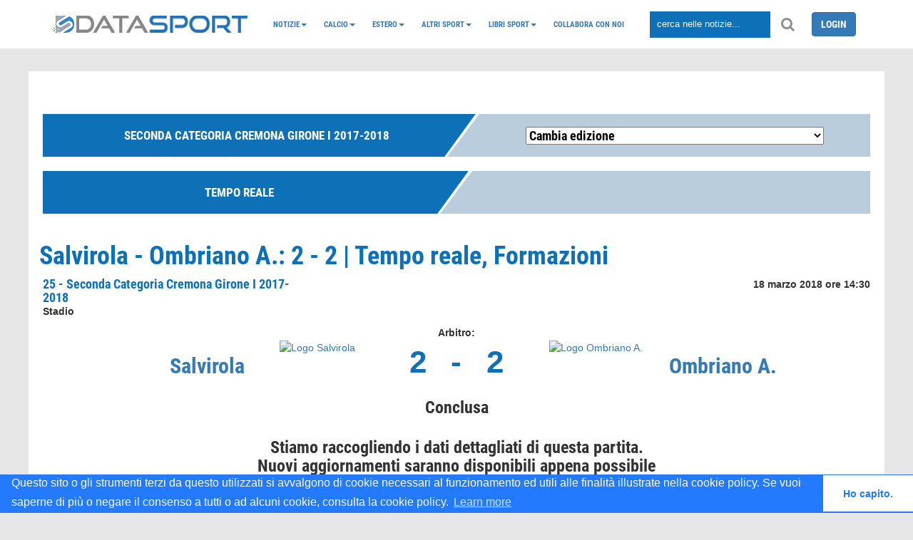

--- FILE ---
content_type: text/html; charset=UTF-8
request_url: https://www.datasport.it/calcio/seconda-categoria-cremona-girone-i2017-2018/partita/25/doverese_ombriano-aurora.html
body_size: 10972
content:
<!DOCTYPE html>
<head>
    <meta http-equiv="refresh" content="300">
            <title>Salvirola - Ombriano A.:  2 - 2 | Tempo reale, Formazioni</title>
        <link href="https://www.datasport.it/theme/admin/images/favicon.ico" rel="shortcut icon">
    <meta name="viewport"
          content="width=device-width, minimal-ui, initial-scale=1.0, maximum-scale=1.0, user-scalable=no"/>
            <meta name="author" content="DataSport team">
            <!--<meta property="og:title" content=""/>-->      
		<meta property="og:title" content="Salvirola - Ombriano A.:  2 - 2 | Tempo reale, Formazioni"/>		
        <meta property="og:type" content="website"/>
        <meta property="og:url" content="https://www.datasport.it/calcio/seconda-categoria-cremona-girone-i2017-2018/partita/25/doverese_ombriano-aurora"/>
        <meta property="og:image" content="https://img.datasport.it/img/logo_datasport.jpeg"/>
        <meta property="og:site_name" content="DataSport"/>
                <!-- Favicon -->
    <link rel="shortcut icon" href="https://www.datasport.it/theme/p-ds/img/favicon.ico">
    <link rel="apple-touch-icon" sizes="57x57" href="https://www.datasport.it/theme/p-ds/img/apple-icon-57x57.png">
    <link rel="apple-touch-icon" sizes="60x60" href="https://www.datasport.it/theme/p-ds/img/apple-icon-60x60.png">
    <link rel="apple-touch-icon" sizes="72x72" href="https://www.datasport.it/theme/p-ds/img/apple-icon-72x72.png">
    <link rel="apple-touch-icon" sizes="76x76" href="https://www.datasport.it/theme/p-ds/img/apple-icon-76x76.png">
    <link rel="apple-touch-icon" sizes="114x114" href="https://www.datasport.it/theme/p-ds/img/apple-icon-114x114.png">
    <link rel="apple-touch-icon" sizes="120x120" href="https://www.datasport.it/theme/p-ds/img/apple-icon-120x120.png">
    <link rel="apple-touch-icon" sizes="144x144" href="https://www.datasport.it/theme/p-ds/img/apple-icon-144x144.png">
    <link rel="apple-touch-icon" sizes="152x152" href="https://www.datasport.it/theme/p-ds/img/apple-icon-152x152.png">
    <link rel="apple-touch-icon" sizes="180x180" href="https://www.datasport.it/theme/p-ds/img/apple-icon-180x180.png">
    <link rel="icon" type="image/png" sizes="192x192" href="https://www.datasport.it/theme/p-ds/img/android-icon-192x192.png">
    <link rel="icon" type="image/png" sizes="32x32" href="https://www.datasport.it/theme/p-ds/img/favicon-32x32.png">
    <link rel="icon" type="image/png" sizes="96x96" href="https://www.datasport.it/theme/p-ds/img/favicon-96x96.png">
    <link rel="icon" type="image/png" sizes="16x16" href="https://www.datasport.it/theme/p-ds/img/favicon-16x16.png">
    <link rel="manifest" href="https://www.datasport.it/theme/p-ds/img/manifest.json">
    <meta name="msapplication-TileColor" content="#ffffff">
    <meta name="msapplication-TileImage" content="https://www.datasport.it/theme/p-ds/img/ms-icon-144x144.png">
    <meta name="theme-color" content="#ffffff">

    <!--  CSS unificato  -->
    <link rel="stylesheet" href="https://www.datasport.it/theme/p-ds/css/datasport.min.css">

    <link rel="canonical" href="https://www.datasport.it/calcio/seconda-categoria-cremona-girone-i2017-2018/partita/25/doverese_ombriano-aurora.html"/>

    <script type="text/javascript">
        var base_url = "https://www.datasport.it/";
        var _gaq = '';
    </script>

    <!--  JS unificato  -->
    <script type="text/javascript" src="https://www.datasport.it/theme/p-ds/js/datasport.min.js"></script>

    <script src="https://maxcdn.bootstrapcdn.com/bootstrap/3.3.7/js/bootstrap.min.js"></script>

    <script type="text/javascript">
        $(document).ready(function () {
            $('.bxslider').bxSlider({
                mode: 'fade',
                captions: true,
                auto: true,
            });
        });
    </script>
    <script>
        (function (i, s, o, g, r, a, m) {
            i['GoogleAnalyticsObject'] = r;
            i[r] = i[r] || function () {
                (i[r].q = i[r].q || []).push(arguments)
            }, i[r].l = 1 * new Date();
            a = s.createElement(o),
                m = s.getElementsByTagName(o)[0];
            a.async = 1;
            a.src = g;
            m.parentNode.insertBefore(a, m)
        })(window, document, 'script', 'https://www.google-analytics.com/analytics.js', 'ga');

        ga('create', 'UA-13028695-1', 'auto');
        ga('send', 'pageview');

    </script>

    <!-- Matomo -->
    <script>
      var _paq = window._paq = window._paq || [];
      /* tracker methods like "setCustomDimension" should be called before "trackPageView" */
      _paq.push(['trackPageView']);
      _paq.push(['enableLinkTracking']);
      (function() {
        var u="https://p-analitics.it/";
        _paq.push(['setTrackerUrl', u+'matomo.php']);
        _paq.push(['setSiteId', '34']);
        var d=document, g=d.createElement('script'), s=d.getElementsByTagName('script')[0];
        g.async=true; g.src=u+'matomo.js'; s.parentNode.insertBefore(g,s);
      })();
    </script>
    <!-- End Matomo Code -->
  
    
    <script>
    
/* FCM 2025.11.28
    (function (w, d, s, l, i) {
            w[l] = w[l] || [];
            w[l].push({
                'gtm.start':
                    new Date().getTime(), event: 'gtm.js'
            });
            var f = d.getElementsByTagName(s)[0],
                j = d.createElement(s), dl = l != 'dataLayer' ? '&l=' + l : '';
            j.async = true;
            j.src =
                'https://www.googletagmanager.com/gtm.js?id=' + i + dl;
            f.parentNode.insertBefore(j, f);
        })(window, document, 'script', 'dataLayer', '');</script>
    */
    <!-- End Google Tag Manager -->
    
            
    <!-- Codice Send-to-Messenger Plugin-->
    <script>
        window.fbAsyncInit = function () {
            FB.init({
                appId: '1731237847205076',
                autoLogAppEvents: true,
                xfbml: true,
                version: 'v2.11'
            });
        };
        (function (d, s, id) {
            var js, fjs = d.getElementsByTagName(s)[0];
            if (d.getElementById(id)) {
                return;
            }
            js = d.createElement(s);
            js.id = id;
            js.src = "https://connect.facebook.net/it_IT/sdk/xfbml.customerchat.js";
            fjs.parentNode.insertBefore(js, fjs);
        }(document, 'script', 'facebook-jssdk'));
    </script>
    <!-- Codice Send-to-Messenger Plugin-->

    <link rel="stylesheet" type="text/css"
          href="//cdnjs.cloudflare.com/ajax/libs/cookieconsent2/3.1.0/cookieconsent.min.css"/>
    <script src="//cdnjs.cloudflare.com/ajax/libs/cookieconsent2/3.1.0/cookieconsent.min.js"></script>
    <script> window.addEventListener("load", function () {
            window.cookieconsent.initialise({
                "palette": {
                    "popup": {"background": "#237afc"},
                    "button": {"background": "#fff", "text": "#237afc"}
                },
                "theme": "edgeless",
                "content": {
                    "message": "Questo sito o gli strumenti terzi da questo utilizzati si avvalgono di cookie necessari al funzionamento ed utili alle finalità illustrate nella cookie policy. Se vuoi saperne di più o negare il consenso a tutti o ad alcuni cookie, consulta la cookie policy.",
                    "dismiss": "Ho capito.",
                    "href": "https://www.datasport.it/cookie-policy.html"
                }
            })
        }); </script>

    <!-- <script type="text/javascript" src="https://www.datasport.it/theme/p-ds/js/nativery.js"></script>        -->
	
</head>
<body>

<!-- Plugin commenti facebook -->
<div id="fb-root"></div>
<script>(function (d, s, id) {
        var js, fjs = d.getElementsByTagName(s)[0];
        if (d.getElementById(id)) return;
        js = d.createElement(s);
        js.id = id;
        js.src = 'https://connect.facebook.net/it_IT/sdk.js#xfbml=1&autoLogAppEvents=1&version=v3.0&appId=350986605287022';
        fjs.parentNode.insertBefore(js, fjs);
    }(document, 'script', 'facebook-jssdk'));</script>

<!--End Plugin commenti facebook -->

<div class="clearfix"></div>
<div id="prevanigation">&nbsp;</div>

<!-- menu init -->
<div class="fascia_menu">

    <div class="row hidden_bar menu_mobile">
        <div class="col-sm-2">
            <div class="grid_item text-center logo_mobile_sm">
                <a href="https://www.datasport.it/" title="datasport.it">
                    <img
                        src="https://www.datasport.it/theme/p-ds/img/logo_2.png" width="50px" alt="Logo DataSport"/>                </a>
            </div>
            <div class="grid_item text-center logo_mobile_big">
                <a href="https://www.datasport.it/" title="datasport.it">
                    <img
                        src="https://www.datasport.it/theme/p-ds/img/logo.png" alt="Logo DataSport"/>                </a>
            </div>
        </div>
        <div class="col-sm-2 col-xs-2">
            <div class="grid_item text-center">
                <i class="fa fa-bars" aria-hidden="true" id="hamburger" data-toggle="collapse"
                   data-target="#nav_mobile"></i>
            </div>
        </div>
        <div class="col-sm-8 col-xs-10">
            <div class="grid_item nav_item">
                <input class="cerca" type="text" placeholder="cerca nelle notizie...">
                <i class="fa fa-search" aria-hidden="true" id="lente"></i>
            </div>
        </div>

    </div>
    <div class="collapse" id="nav_mobile">
        <ul class="nav navbar-nav"><li class="dropdown nav-dropdown"><a class="dropdown-toggle" data-toggle="dropdown"  href="https://www.datasport.it/notizie">Notizie<span class="caret"></span></a><ul class="dropdown-menu"><li><a  href="https://www.datasport.it/category/alimentazione.html">Alimentazione</a></li><li><a  href="https://www.datasport.it/category/auto.html">Auto</a></li><li><a  href="https://www.datasport.it/category/salute.html">Salute</a></li><li><a  href="https://www.datasport.it/category/tecnologia.html">Tecnologia</a></li><li><a  href="https://www.datasport.it/category/viaggi.html">Viaggi</a></li></ul></li><li class="dropdown nav-dropdown"><a class="dropdown-toggle" data-toggle="dropdown"  href="https://www.datasport.it/">Calcio<span class="caret"></span></a><ul class="dropdown-menu"><li><a  href="https://www.datasport.it/calcio/serie-a2025-2026/risultati.html">Serie A</a></li><li><a  href="https://www.datasport.it/calcio/serie-b2025-2026/risultati.html">Serie B</a></li><li><a  href="https://www.datasport.it/calcio/coppa-italia2025-2026/fase_finale/html.html">Coppa Italia</a></li><li class="dropdown nav-dropdown dropdown-submenu"><a class="dropdown-toggle" data-toggle="dropdown"  href="https://www.datasport.it/calcio/serie-c">Serie C</a><ul class="dropdown-menu"><li><a  href="https://www.datasport.it/calcio/serie-c-girone-a2025-2026/risultati.html">Serie C Girone A</a></li><li><a  href="https://www.datasport.it/calcio/serie-c-girone-b2025-2026/risultati.html">Serie C Girone B</a></li><li><a  href="https://www.datasport.it/calcio/serie-c-girone-c2025-2026/risultati.html">Serie C Girone C</a></li><li><a  href="https://www.datasport.it/calcio/coppa-italia-serie-c2025-2026/fase_finale/html.html">Coppa Italia Serie C</a></li></ul></li><li class="dropdown nav-dropdown dropdown-submenu"><a class="dropdown-toggle" data-toggle="dropdown"  href="https://www.datasport.it/calcio/serie-d">Serie D</a><ul class="dropdown-menu"><li><a  href="https://www.datasport.it/calcio/serie-d-girone-a2025-2026/risultati.html">Serie D Girone A</a></li><li><a  href="https://www.datasport.it/calcio/serie-d-girone-b2025-2026/risultati.html">Serie D Girone B</a></li><li><a  href="https://www.datasport.it/calcio/serie-d-girone-c2025-2026/risultati.html">Serie D Girone C</a></li><li><a  href="https://www.datasport.it/calcio/serie-d-girone-d2025-2026/risultati.html">Serie D Girone D</a></li><li><a  href="https://www.datasport.it/calcio/serie-d-girone-e2025-2026/risultati.html">Serie D Girone E</a></li><li><a  href="https://www.datasport.it/calcio/serie-d-girone-f2025-2026/risultati.html">Serie D Girone F</a></li><li><a  href="https://www.datasport.it/calcio/serie-d-girone-g2025-2026/risultati.html">Serie D Girone G</a></li><li><a  href="https://www.datasport.it/calcio/serie-d-girone-h2025-2026/risultati.html">Serie D Girone H</a></li><li><a  href="https://www.datasport.it/calcio/serie-d-girone-i2025-2026/risultati.html">Serie D Girone I</a></li><li><a  href="https://www.datasport.it/calcio/coppa-italia-serie-d2024-2025/fase_finale/sedicesimi_finale.html">Coppa Italia Serie D</a></li><li><a  href="https://www.datasport.it/poule-scudetto-serie-d.html">Poule Scudetto Serie D</a></li><li><a  href="https://www.datasport.it/playoff-serie-d_calcio.html">PlayOff Serie D</a></li><li><a  href="https://www.datasport.it/playout-serie-d_calcio.html">PlayOut Serie D</a></li></ul></li><li class="dropdown nav-dropdown dropdown-submenu"><a class="dropdown-toggle" data-toggle="dropdown"  href="https://www.datasport.it/">Primavera</a><ul class="dropdown-menu"><li><a  href="https://www.datasport.it/calcio/primavera-12025-2026/risultati.html">Primavera 1</a></li><li><a  href="https://www.datasport.it/calcio/coppa-italia-primavera2025-2026/fase_finale/html.html">Coppa Italia Primavera</a></li><li><a  href="https://www.datasport.it/calcio/supercoppa-primavera2025/fase_finale/finale.html">Supercoppa Primavera</a></li></ul></li><li class="dropdown nav-dropdown dropdown-submenu"><a class="dropdown-toggle" data-toggle="dropdown"  href="https://www.datasport.it/serie-a-femminile-calcio">Femminile</a><ul class="dropdown-menu"><li><a  href="https://www.datasport.it/category/calcio-femminile.html">Notizie calcio femminile</a></li><li><a  href="https://www.datasport.it/calcio/femminile-serie-a2025-2026/risultati.html">Serie A Femminile</a></li><li><a  href="https://www.datasport.it/calcio/serie-a-womens-cup2025/girone/girone-a/1.html">Serie A Women's Cup</a></li><li><a  href="https://www.datasport.it/calcio/supercoppa-femminile2025/fase_finale/finale.html">Supercoppa Femminile</a></li></ul></li></ul></li><li class="dropdown nav-dropdown"><a class="dropdown-toggle" data-toggle="dropdown"  href="https://www.datasport.it/Campionati-esteri">Estero<span class="caret"></span></a><ul class="dropdown-menu"><li><a  href="https://www.datasport.it/calcio/champions-league2025-2026/girone/girone-a/1.html">Champions League</a></li><li><a  href="https://www.datasport.it/calcio/bundesliga2025-2026/risultati.html">Bundesliga</a></li><li><a  href="https://www.datasport.it/calcio/la-liga2025-2026/risultati/.html">Liga</a></li><li><a  href="https://www.datasport.it/calcio/ligue-12025-2026/risultati.html">Ligue 1</a></li><li><a  href="https://www.datasport.it/calcio/premier-league2025-2026/risultati.html">Premier League</a></li><li><a  href="https://www.datasport.it/calcio/supercoppa-europea2025/fase_finale/finale.html">Supercoppa UEFA</a></li><li><a  href="https://www.datasport.it/calcio/mondiale-club2025/girone/girone-a/1.html">Mondiale per Club</a></li><li><a  href="https://www.datasport.it/category/notizie-europa-league.html">Europa League</a></li><li class="dropdown nav-dropdown dropdown-submenu"><a class="dropdown-toggle" data-toggle="dropdown"  href="https://www.datasport.it/calcio/nazionali">Nazionali</a><ul class="dropdown-menu"><li><a  href="https://www.datasport.it/calcio/coppa-africa2025/fase_finale/1_giornata_fase_finale.html">Coppa d'Africa</a></li><li><a  href="https://www.datasport.it/category/qualificazioni-mondiali.html">Qualificazioni Mondiali</a></li><li><a  href="https://www.datasport.it/calcio/gold-cup2025/girone/girone-a/1.html">Gold Cup 2025</a></li><li><a  href="https://www.datasport.it/calcio/europei-u212025/girone/girone-a/1.html">Europei Under 21 - 2025</a></li><li><a  href="https://www.datasport.it/calcio/nationsleague2024-2025/fase_finale/semi_finali.html">Nations League</a></li><li><a  href="https://www.datasport.it/calcio/mondiali-qatar2022/girone/girone-a/1.html">Mondiali Qatar 2022</a></li><li><a  href="https://www.datasport.it/calcio/qualificazioni-mondiali-playoff2026/fase_finale/Semi_Finali.html.html">Spareggi Mondiali</a></li><li><a  href="https://www.datasport.it/calcio/qualificazioni-mondiali-femminile2021-2023/girone/girone-g/8.html">Qualificazioni Mondiali Donne</a></li><li><a  href="https://www.datasport.it/calcio/europei2021/fase_finale/finale.html">Europei 2020</a></li></ul></li></ul></li><li class="dropdown nav-dropdown"><a class="dropdown-toggle" data-toggle="dropdown"  href="https://www.datasport.it/altri_sport">Altri sport<span class="caret"></span></a><ul class="dropdown-menu"><li><a  href="https://www.datasport.it/altri-sport/atletica.html">Atletica</a></li><li class="dropdown nav-dropdown dropdown-submenu"><a class="dropdown-toggle" data-toggle="dropdown"  href="https://www.datasport.it/">Basket</a><ul class="dropdown-menu"><li><a  href="https://www.datasport.it/category/serie-a-basket.html">Serie A</a></li><li><a  href="https://www.datasport.it/category/nba.html">NBA</a></li><li><a  href="https://www.datasport.it/basket/eurolega.html">Eurolega</a></li><li><a  href="https://www.datasport.it/basket/nazionali.html">Nazionali</a></li><li><a  href="https://www.datasport.it/category/notizie-basket.html">Notizie basket</a></li></ul></li><li><a  href="https://www.datasport.it/altri-sport/boxe.html">Boxe</a></li><li class="dropdown nav-dropdown dropdown-submenu"><a class="dropdown-toggle" data-toggle="dropdown"  href="https://www.datasport.it/ciclismo">Ciclismo</a><ul class="dropdown-menu"><li><a  href="https://www.datasport.it/giro-ditalia.html">Giro d’Italia</a></li><li><a  href="https://www.datasport.it/tour-de-france.html">Tour de France</a></li><li><a  href="https://www.datasport.it/category/notizie-ciclismo.html">News Ciclismo</a></li></ul></li><li class="dropdown nav-dropdown dropdown-submenu"><a class="dropdown-toggle" data-toggle="dropdown"  href="https://www.datasport.it/motori/news">Motori</a><ul class="dropdown-menu"><li><a  href="https://www.datasport.it/formula-1.html">Formula 1</a></li><li><a  href="https://www.datasport.it/motori/moto-gp.html">MotoGP</a></li><li><a  href="https://www.datasport.it/dakar.html">Dakar</a></li></ul></li><li><a  href="https://www.datasport.it/altri-sport/nuoto.html">Nuoto</a></li><li><a  href="https://www.datasport.it/altri-sport/pallanuoto.html">Pallanuoto</a></li><li><a  href="https://www.datasport.it/altri-sport/rugby.html">Rugby</a></li><li><a  href="https://www.datasport.it/altri-sport/sci.html">Sci</a></li><li><a  href="https://www.datasport.it/altri-sport/tennis.html">Tennis</a></li><li><a  href="https://www.datasport.it/category/notizie-volley.html">Volley</a></li></ul></li><li class="dropdown nav-dropdown"><a class="dropdown-toggle" data-toggle="dropdown"  href="https://www.datasport.it/libri-sport">Libri Sport<span class="caret"></span></a><ul class="dropdown-menu"><li><a  href="https://www.datasport.it/libri-calcio-datasport.html">Almanacchi</a></li></ul></li><li><a  href="https://www.datasport.it/collabora-con-noi.html">Collabora con noi</a></li></ul>    </div>

    <div class="container">
        <div class="grid_row grid_row_lg menu_desktop">
            <div class="grid_item nav_item logo_desktop">
                <a href="https://www.datasport.it/" title="datasport.it">
                    <img
                        src="https://www.datasport.it/theme/p-ds/img/logo.png" alt="Logo DataSport"/>                </a>
            </div>
            <div class="grid_item nav_item logo_mobile">
                <a href="https://www.datasport.it/" title="datasport.it">
                    <img
                        src="https://www.datasport.it/theme/p-ds/img/logo_2.png" alt="Logo DataSport"/>                </a>
            </div>
            <div class="grid_item" id="nav_hidden">
                <ul class="nav navbar-nav"><li class="dropdown nav-dropdown"><a class="dropdown-toggle" data-toggle="dropdown"  href="https://www.datasport.it/notizie">Notizie<span class="caret"></span></a><ul class="dropdown-menu"><li><a  href="https://www.datasport.it/category/alimentazione.html">Alimentazione</a></li><li><a  href="https://www.datasport.it/category/auto.html">Auto</a></li><li><a  href="https://www.datasport.it/category/salute.html">Salute</a></li><li><a  href="https://www.datasport.it/category/tecnologia.html">Tecnologia</a></li><li><a  href="https://www.datasport.it/category/viaggi.html">Viaggi</a></li></ul></li><li class="dropdown nav-dropdown"><a class="dropdown-toggle" data-toggle="dropdown"  href="https://www.datasport.it/">Calcio<span class="caret"></span></a><ul class="dropdown-menu"><li><a  href="https://www.datasport.it/calcio/serie-a2025-2026/risultati.html">Serie A</a></li><li><a  href="https://www.datasport.it/calcio/serie-b2025-2026/risultati.html">Serie B</a></li><li><a  href="https://www.datasport.it/calcio/coppa-italia2025-2026/fase_finale/html.html">Coppa Italia</a></li><li class="dropdown nav-dropdown dropdown-submenu"><a class="dropdown-toggle" data-toggle="dropdown"  href="https://www.datasport.it/calcio/serie-c">Serie C</a><ul class="dropdown-menu"><li><a  href="https://www.datasport.it/calcio/serie-c-girone-a2025-2026/risultati.html">Serie C Girone A</a></li><li><a  href="https://www.datasport.it/calcio/serie-c-girone-b2025-2026/risultati.html">Serie C Girone B</a></li><li><a  href="https://www.datasport.it/calcio/serie-c-girone-c2025-2026/risultati.html">Serie C Girone C</a></li><li><a  href="https://www.datasport.it/calcio/coppa-italia-serie-c2025-2026/fase_finale/html.html">Coppa Italia Serie C</a></li></ul></li><li class="dropdown nav-dropdown dropdown-submenu"><a class="dropdown-toggle" data-toggle="dropdown"  href="https://www.datasport.it/calcio/serie-d">Serie D</a><ul class="dropdown-menu"><li><a  href="https://www.datasport.it/calcio/serie-d-girone-a2025-2026/risultati.html">Serie D Girone A</a></li><li><a  href="https://www.datasport.it/calcio/serie-d-girone-b2025-2026/risultati.html">Serie D Girone B</a></li><li><a  href="https://www.datasport.it/calcio/serie-d-girone-c2025-2026/risultati.html">Serie D Girone C</a></li><li><a  href="https://www.datasport.it/calcio/serie-d-girone-d2025-2026/risultati.html">Serie D Girone D</a></li><li><a  href="https://www.datasport.it/calcio/serie-d-girone-e2025-2026/risultati.html">Serie D Girone E</a></li><li><a  href="https://www.datasport.it/calcio/serie-d-girone-f2025-2026/risultati.html">Serie D Girone F</a></li><li><a  href="https://www.datasport.it/calcio/serie-d-girone-g2025-2026/risultati.html">Serie D Girone G</a></li><li><a  href="https://www.datasport.it/calcio/serie-d-girone-h2025-2026/risultati.html">Serie D Girone H</a></li><li><a  href="https://www.datasport.it/calcio/serie-d-girone-i2025-2026/risultati.html">Serie D Girone I</a></li><li><a  href="https://www.datasport.it/calcio/coppa-italia-serie-d2024-2025/fase_finale/sedicesimi_finale.html">Coppa Italia Serie D</a></li><li><a  href="https://www.datasport.it/poule-scudetto-serie-d.html">Poule Scudetto Serie D</a></li><li><a  href="https://www.datasport.it/playoff-serie-d_calcio.html">PlayOff Serie D</a></li><li><a  href="https://www.datasport.it/playout-serie-d_calcio.html">PlayOut Serie D</a></li></ul></li><li class="dropdown nav-dropdown dropdown-submenu"><a class="dropdown-toggle" data-toggle="dropdown"  href="https://www.datasport.it/">Primavera</a><ul class="dropdown-menu"><li><a  href="https://www.datasport.it/calcio/primavera-12025-2026/risultati.html">Primavera 1</a></li><li><a  href="https://www.datasport.it/calcio/coppa-italia-primavera2025-2026/fase_finale/html.html">Coppa Italia Primavera</a></li><li><a  href="https://www.datasport.it/calcio/supercoppa-primavera2025/fase_finale/finale.html">Supercoppa Primavera</a></li></ul></li><li class="dropdown nav-dropdown dropdown-submenu"><a class="dropdown-toggle" data-toggle="dropdown"  href="https://www.datasport.it/serie-a-femminile-calcio">Femminile</a><ul class="dropdown-menu"><li><a  href="https://www.datasport.it/category/calcio-femminile.html">Notizie calcio femminile</a></li><li><a  href="https://www.datasport.it/calcio/femminile-serie-a2025-2026/risultati.html">Serie A Femminile</a></li><li><a  href="https://www.datasport.it/calcio/serie-a-womens-cup2025/girone/girone-a/1.html">Serie A Women's Cup</a></li><li><a  href="https://www.datasport.it/calcio/supercoppa-femminile2025/fase_finale/finale.html">Supercoppa Femminile</a></li></ul></li></ul></li><li class="dropdown nav-dropdown"><a class="dropdown-toggle" data-toggle="dropdown"  href="https://www.datasport.it/Campionati-esteri">Estero<span class="caret"></span></a><ul class="dropdown-menu"><li><a  href="https://www.datasport.it/calcio/champions-league2025-2026/girone/girone-a/1.html">Champions League</a></li><li><a  href="https://www.datasport.it/calcio/bundesliga2025-2026/risultati.html">Bundesliga</a></li><li><a  href="https://www.datasport.it/calcio/la-liga2025-2026/risultati/.html">Liga</a></li><li><a  href="https://www.datasport.it/calcio/ligue-12025-2026/risultati.html">Ligue 1</a></li><li><a  href="https://www.datasport.it/calcio/premier-league2025-2026/risultati.html">Premier League</a></li><li><a  href="https://www.datasport.it/calcio/supercoppa-europea2025/fase_finale/finale.html">Supercoppa UEFA</a></li><li><a  href="https://www.datasport.it/calcio/mondiale-club2025/girone/girone-a/1.html">Mondiale per Club</a></li><li><a  href="https://www.datasport.it/category/notizie-europa-league.html">Europa League</a></li><li class="dropdown nav-dropdown dropdown-submenu"><a class="dropdown-toggle" data-toggle="dropdown"  href="https://www.datasport.it/calcio/nazionali">Nazionali</a><ul class="dropdown-menu"><li><a  href="https://www.datasport.it/calcio/coppa-africa2025/fase_finale/1_giornata_fase_finale.html">Coppa d'Africa</a></li><li><a  href="https://www.datasport.it/category/qualificazioni-mondiali.html">Qualificazioni Mondiali</a></li><li><a  href="https://www.datasport.it/calcio/gold-cup2025/girone/girone-a/1.html">Gold Cup 2025</a></li><li><a  href="https://www.datasport.it/calcio/europei-u212025/girone/girone-a/1.html">Europei Under 21 - 2025</a></li><li><a  href="https://www.datasport.it/calcio/nationsleague2024-2025/fase_finale/semi_finali.html">Nations League</a></li><li><a  href="https://www.datasport.it/calcio/mondiali-qatar2022/girone/girone-a/1.html">Mondiali Qatar 2022</a></li><li><a  href="https://www.datasport.it/calcio/qualificazioni-mondiali-playoff2026/fase_finale/Semi_Finali.html.html">Spareggi Mondiali</a></li><li><a  href="https://www.datasport.it/calcio/qualificazioni-mondiali-femminile2021-2023/girone/girone-g/8.html">Qualificazioni Mondiali Donne</a></li><li><a  href="https://www.datasport.it/calcio/europei2021/fase_finale/finale.html">Europei 2020</a></li></ul></li></ul></li><li class="dropdown nav-dropdown"><a class="dropdown-toggle" data-toggle="dropdown"  href="https://www.datasport.it/altri_sport">Altri sport<span class="caret"></span></a><ul class="dropdown-menu"><li><a  href="https://www.datasport.it/altri-sport/atletica.html">Atletica</a></li><li class="dropdown nav-dropdown dropdown-submenu"><a class="dropdown-toggle" data-toggle="dropdown"  href="https://www.datasport.it/">Basket</a><ul class="dropdown-menu"><li><a  href="https://www.datasport.it/category/serie-a-basket.html">Serie A</a></li><li><a  href="https://www.datasport.it/category/nba.html">NBA</a></li><li><a  href="https://www.datasport.it/basket/eurolega.html">Eurolega</a></li><li><a  href="https://www.datasport.it/basket/nazionali.html">Nazionali</a></li><li><a  href="https://www.datasport.it/category/notizie-basket.html">Notizie basket</a></li></ul></li><li><a  href="https://www.datasport.it/altri-sport/boxe.html">Boxe</a></li><li class="dropdown nav-dropdown dropdown-submenu"><a class="dropdown-toggle" data-toggle="dropdown"  href="https://www.datasport.it/ciclismo">Ciclismo</a><ul class="dropdown-menu"><li><a  href="https://www.datasport.it/giro-ditalia.html">Giro d’Italia</a></li><li><a  href="https://www.datasport.it/tour-de-france.html">Tour de France</a></li><li><a  href="https://www.datasport.it/category/notizie-ciclismo.html">News Ciclismo</a></li></ul></li><li class="dropdown nav-dropdown dropdown-submenu"><a class="dropdown-toggle" data-toggle="dropdown"  href="https://www.datasport.it/motori/news">Motori</a><ul class="dropdown-menu"><li><a  href="https://www.datasport.it/formula-1.html">Formula 1</a></li><li><a  href="https://www.datasport.it/motori/moto-gp.html">MotoGP</a></li><li><a  href="https://www.datasport.it/dakar.html">Dakar</a></li></ul></li><li><a  href="https://www.datasport.it/altri-sport/nuoto.html">Nuoto</a></li><li><a  href="https://www.datasport.it/altri-sport/pallanuoto.html">Pallanuoto</a></li><li><a  href="https://www.datasport.it/altri-sport/rugby.html">Rugby</a></li><li><a  href="https://www.datasport.it/altri-sport/sci.html">Sci</a></li><li><a  href="https://www.datasport.it/altri-sport/tennis.html">Tennis</a></li><li><a  href="https://www.datasport.it/category/notizie-volley.html">Volley</a></li></ul></li><li class="dropdown nav-dropdown"><a class="dropdown-toggle" data-toggle="dropdown"  href="https://www.datasport.it/libri-sport">Libri Sport<span class="caret"></span></a><ul class="dropdown-menu"><li><a  href="https://www.datasport.it/libri-calcio-datasport.html">Almanacchi</a></li></ul></li><li><a  href="https://www.datasport.it/collabora-con-noi.html">Collabora con noi</a></li></ul>                <!--<ul class="nav navbar-nav" >
                  <li class="grid_item">CALCIO</li>
                  <li class="grid_item">BASKET</li>
                  <li class="grid_item">VOLLEY</li>
                  <li class="grid_item">MOTORI</li>
                  <li class="grid_item">CICLISMO</li>
                  <li class="grid_item">ALTRI SPORT</li>
                  <li class="grid_item">LOTTO</li>
                  <li class="grid_item">VIDEO</li>
                  <li class="grid_item login">LOGIN</li>
                </ul>-->
            </div>
            <div class="grid_item nav_item">
                <input class="cerca" type="text" placeholder="cerca nelle notizie...">
                <i class="fa fa-search" aria-hidden="true" id="lente"></i>
            </div>
            <div class="grid_item nav_item logo">

                                    <a class="btn btn-primary" href="https://www.datasport.it/login.html">LOGIN</a>
                

            </div>
        </div>

    </div>
</div>

<!-- Onboarding Datalit/AdApex -->
<div style="margin-top:50px;"></div>
<header class="container intro-slider">

    <!--Mostra il contenuto dell'header definito nel backend-->
</header>

<div class="page_wrapper">

<!-- FCM{"id":"153","competizione":"Seconda Categoria Cremona Girone I 2017-2018","slug":"seconda-categoria-cremona-girone-i2017-2018","gestione_rose":"1","tipo_campionato":"Campionato\u00a0Seconda Categoria","tipologia":"campionato","codice_tipo_campionato":"C2C","logo":null,"id_league":null,"live_barra":"0","folder_flussi":"secondacategoriacremonagironei","subfolder_flussi":"2017-2018","path":"secondacategoriacremonagironei\/2017-2018","anno_inizio":"2017","anno_fine":"2018","ultima_giornata":"30","numero_turni":"30","numero_turni_qualificazioni":"0","n_gironi":"0","numero_squadre_per_girone":"0","numero_turni_fase_gironi":"0","numero_turni_fase_finale":"0","tipo":"C","id_regione":"19","regione":"Lombardia","id_provincia":"52","provincia":"Cremona","tipo_struttura":"R","dettaglio_squadre":"0","t_albodoro":"0","t_calciomercato":"0","t_calendario":"1","t_classifica":"1","t_fasefinale":"0","t_formazioni":"0","t_gironi":"0","t_highlights":"0","t_marcatori":"1","t_notizie":"0","t_pagelle":"0","t_qualifiche":"0","t_risultati":"1","t_cronaca":"0","t_statistiche":"0","t_tabellino":"0"}--><br>
<input type="hidden" id="current_tab" value="formazioni">
<div class="browse-content">
  <div class="container-fluid">
    <div class="row">
        <style>
    .squadre_loghi_carousel .gallery-cell {
      width: 28%;
      height: 100px;width:50px;
      padding:5px;text-align:center;
      margin-right: 5px;
      counter-increment: gallery-cell;
    }

    .squadre_loghi_carousel .flickity-page-dots{display:none;}
    .squadre_loghi_carousel .flickity-slider{height:60px;}
    .logo_box img{margin:5px;}
    .squadre_loghi_carousel .flickity-viewport{ height: 100px;}
    #elenco_loghi .squadra_logo{height:40px;width:40px;margin:5px;}
  </style>
    

<div class="desktop_tab_title">
  <div class="tab_container">
    <div class="section_title first_tab active_tab"><span>Seconda Categoria Cremona Girone I 2017-2018</span></div>
    
    <div class="tab_title_end">
    <select class="cambia_edizione" style="color:black;margin-top:18px;"> 
      <option>Cambia edizione</option>
              <option value="150" href="https://www.datasport.it/calcio/seconda-categoria-bergamo-girone-a2017-2018/risultati.html">Seconda Categoria Bergamo Girone A 2017-2018</option>
              <option value="568" href="https://www.datasport.it/calcio/seconda-categoria-bergamo-girone-a2018-2019/risultati.html">Seconda Categoria Bergamo Girone A 2018-2019</option>
              <option value="806" href="https://www.datasport.it/calcio/seconda-categoria-bergamo-girone-a2021-2022/risultati.html">Seconda Categoria Bergamo Girone A 2021-2022</option>
              <option value="841" href="https://www.datasport.it/calcio/seconda-categoria-bergamo-girone-a2022-2023/risultati.html">Seconda Categoria Bergamo Girone A 2022-2023</option>
              <option value="151" href="https://www.datasport.it/calcio/seconda-categoria-bergamo-girone-b2017-2018/risultati.html">Seconda Categoria Bergamo Girone B 2017-2018</option>
              <option value="569" href="https://www.datasport.it/calcio/seconda-categoria-bergamo-girone-b2018-2019/risultati.html">Seconda Categoria Bergamo Girone B 2018-2019</option>
              <option value="807" href="https://www.datasport.it/calcio/seconda-categoria-bergamo-girone-b2021-2022/risultati.html">Seconda Categoria Bergamo Girone B 2021-2022</option>
              <option value="836" href="https://www.datasport.it/calcio/seconda-categoria-bergamo-girone-b2022-2023/risultati.html">Seconda Categoria Bergamo Girone B 2022-2023</option>
              <option value="152" href="https://www.datasport.it/calcio/seconda-categoria-bergamo-girone-c2017-2018/risultati.html">Seconda Categoria Bergamo Girone C 2017-2018</option>
              <option value="570" href="https://www.datasport.it/calcio/seconda-categoria-bergamo-girone-c2018-2019/risultati.html">Seconda Categoria Bergamo Girone C 2018-2019</option>
              <option value="808" href="https://www.datasport.it/calcio/seconda-categoria-bergamo-girone-c2021-2022/risultati.html">Seconda Categoria Bergamo Girone C 2021-2022</option>
              <option value="837" href="https://www.datasport.it/calcio/seconda-categoria-bergamo-girone-c2022-2023/risultati.html">Seconda Categoria Bergamo Girone C 2022-2023</option>
              <option value="809" href="https://www.datasport.it/calcio/seconda-categoria-bergamo-girone-d2021-2022/risultati.html">Seconda Categoria Bergamo Girone D 2021-2022</option>
              <option value="205" href="https://www.datasport.it/calcio/seconda-categoria-bologna-girone-i2017-2018/risultati.html">Seconda Categoria Bologna Girone I 2017-2018</option>
              <option value="206" href="https://www.datasport.it/calcio/seconda-categoria-bologna-girone-l2017-2018/risultati.html">Seconda Categoria Bologna Girone L 2017-2018</option>
              <option value="85" href="https://www.datasport.it/calcio/seconda-categoria-brescia-girone-d2017-2018/risultati.html">Seconda Categoria Brescia Girone D 2017-2018</option>
              <option value="571" href="https://www.datasport.it/calcio/seconda-categoria-brescia-girone-d2018-2019/risultati.html">Seconda Categoria Brescia Girone D 2018-2019</option>
              <option value="760" href="https://www.datasport.it/calcio/seconda-categoria-brescia-girone-d2020-2021/risultati.html">Seconda Categoria Brescia Girone D 2020-2021</option>
              <option value="838" href="https://www.datasport.it/calcio/seconda-categoria-brescia-girone-d2022-2023/risultati.html">Seconda Categoria Brescia Girone D 2022-2023</option>
              <option value="86" href="https://www.datasport.it/calcio/seconda-categoria-brescia-girone-e2017-2018/risultati.html">Seconda Categoria Brescia Girone E 2017-2018</option>
              <option value="810" href="https://www.datasport.it/calcio/seconda-categoria-brescia-girone-e2021-2022/risultati.html">Seconda Categoria Brescia Girone E 2021-2022</option>
              <option value="87" href="https://www.datasport.it/calcio/seconda-categoria-brescia-girone-f2017-2018/risultati.html">Seconda Categoria Brescia Girone F 2017-2018</option>
              <option value="495" href="https://www.datasport.it/calcio/seconda-categoria-chiavari-girone-e2017-2018/risultati.html">Seconda Categoria Chiavari Girone E 2017-2018</option>
              <option value="148" href="https://www.datasport.it/calcio/seconda-categoria-como-girone-g2017-2018/risultati.html">Seconda Categoria Como Girone G 2017-2018</option>
              <option value="149" href="https://www.datasport.it/calcio/seconda-categoria-como-girone-h2017-2018/risultati.html">Seconda Categoria Como Girone H 2017-2018</option>
              <option value="153" href="https://www.datasport.it/calcio/seconda-categoria-cremona-girone-i2017-2018/risultati.html">Seconda Categoria Cremona Girone I 2017-2018</option>
              <option value="573" href="https://www.datasport.it/calcio/seconda-categoria-cremona-girone-i2018-2019/risultati.html">Seconda Categoria Cremona Girone I 2018-2019</option>
              <option value="761" href="https://www.datasport.it/calcio/seconda-categoria-cremona-girone-i2020-2021/risultati.html">Seconda Categoria Cremona Girone I 2020-2021</option>
              <option value="154" href="https://www.datasport.it/calcio/seconda-categoria-cremona-girone-j2017-2018/risultati.html">Seconda Categoria Cremona Girone J 2017-2018</option>
              <option value="385" href="https://www.datasport.it/calcio/seconda-categoria-ferrara-girone-m2017-2018/risultati.html">Seconda Categoria Ferrara Girone M 2017-2018</option>
              <option value="386" href="https://www.datasport.it/calcio/seconda-categoria-ferrara-girone-n2017-2018/risultati.html">Seconda Categoria Ferrara Girone N 2017-2018</option>
              <option value="383" href="https://www.datasport.it/calcio/seconda-categoria-forli-cesena-girone-q2017-2018/risultati.html">Seconda Categoria Forlì Cesena Girone Q 2017-2018</option>
              <option value="496" href="https://www.datasport.it/calcio/seconda-categoria-genova-girone-c2017-2018/risultati.html">Seconda Categoria Genova Girone C 2017-2018</option>
              <option value="497" href="https://www.datasport.it/calcio/seconda-categoria-genova-girone-d2017-2018/risultati.html">Seconda Categoria Genova Girone D 2017-2018</option>
              <option value="248" href="https://www.datasport.it/calcio/seconda-categoria-gorizia-girone-c2017-2018/risultati.html">Seconda Categoria Gorizia Girone C 2017-2018</option>
              <option value="498" href="https://www.datasport.it/calcio/seconda-categoria-imperia-girone-a2017-2018/risultati.html">Seconda Categoria Imperia Girone A 2017-2018</option>
              <option value="499" href="https://www.datasport.it/calcio/seconda-categoria-la-spezia-girone-f2017-2018/risultati.html">Seconda Categoria La Spezia Girone F 2017-2018</option>
              <option value="155" href="https://www.datasport.it/calcio/seconda-categoria-lecco-girone-l2017-2018/risultati.html">Seconda Categoria Lecco Girone L 2017-2018</option>
              <option value="156" href="https://www.datasport.it/calcio/seconda-categoria-legnano-girone-m2017-2018/risultati.html">Seconda Categoria Legnano Girone M 2017-2018</option>
              <option value="157" href="https://www.datasport.it/calcio/seconda-categoria-legnano-girone-n2017-2018/risultati.html">Seconda Categoria Legnano Girone N 2017-2018</option>
              <option value="91" href="https://www.datasport.it/calcio/seconda-categoria-lodi-girone-o2017-2018/risultati.html">Seconda Categoria Lodi Girone O 2017-2018</option>
              <option value="759" href="https://www.datasport.it/calcio/seconda-categoria-lombardia-bergamo-girone-c2020-2021/risultati.html">Seconda Categoria Bergamo Girone C 2020-2021</option>
              <option value="708" href="https://www.datasport.it/calcio/seconda-categoria-lombardia-girone-a2019-2020/risultati.html">Seconda Categoria Lombardia Girone A 2019-2020</option>
              <option value="757" href="https://www.datasport.it/calcio/seconda-categoria-lombardia-girone-a2020-2021/risultati.html">Seconda Categoria Bergamo Girone A 2020-2021</option>
              <option value="710" href="https://www.datasport.it/calcio/seconda-categoria-lombardia-girone-b2019-2020/risultati.html">Seconda Categoria Lombardia Girone B 2019-2020</option>
              <option value="758" href="https://www.datasport.it/calcio/seconda-categoria-lombardia-girone-b2020-2021/risultati.html">Seconda Categoria Bergamo Girone B 2020-2021</option>
              <option value="709" href="https://www.datasport.it/calcio/seconda-categoria-lombardia-girone-c2019-2020/risultati.html">Seconda Categoria Lombardia Girone C 2019-2020</option>
              <option value="711" href="https://www.datasport.it/calcio/seconda-categoria-lombardia-girone-d2019-2020/risultati.html">Seconda Categoria Lombardia Girone D 2019-2020</option>
              <option value="158" href="https://www.datasport.it/calcio/seconda-categoria-mantova-girone-p2017-2018/risultati.html">Seconda Categoria Mantova Girone P 2017-2018</option>
              <option value="132" href="https://www.datasport.it/calcio/seconda-categoria-milano-girone-q2017-2018/risultati.html">Seconda Categoria Milano Girone Q 2017-2018</option>
              <option value="210" href="https://www.datasport.it/calcio/seconda-categoria-milano-girone-r2017-2018/risultati.html">Seconda Categoria Milano Girone R 2017-2018</option>
              <option value="134" href="https://www.datasport.it/calcio/seconda-categoria-milano-girone-s2017-2018/risultati.html">Seconda Categoria Milano Girone S 2017-2018</option>
              <option value="388" href="https://www.datasport.it/calcio/seconda-categoria-modena-girone-f2017-2018/risultati.html">Seconda Categoria Modena Girone F 2017-2018</option>
              <option value="389" href="https://www.datasport.it/calcio/seconda-categoria-modena-girone-g2017-2018/risultati.html">Seconda Categoria Modena Girone G 2017-2018</option>
              <option value="390" href="https://www.datasport.it/calcio/seconda-categoria-modena-girone-h2017-2018/risultati.html">Seconda Categoria Modena Girone H 2017-2018</option>
              <option value="839" href="https://www.datasport.it/calcio/seconda-categoria-monza-brianza-girone-r2022-2023/risultati.html">Seconda Categoria Monza Brianza Girone R 2022-2023</option>
              <option value="138" href="https://www.datasport.it/calcio/seconda-categoria-monza-girone-t2017-2018/risultati.html">Seconda Categoria Monza Girone T 2017-2018</option>
              <option value="574" href="https://www.datasport.it/calcio/seconda-categoria-monza-girone-t2018-2019/risultati.html">Seconda Categoria Monza Girone T 2018-2019</option>
              <option value="139" href="https://www.datasport.it/calcio/seconda-categoria-monza-girone-u2017-2018/risultati.html">Seconda Categoria Monza Girone U 2017-2018</option>
              <option value="762" href="https://www.datasport.it/calcio/seconda-categoria-monza-girone-u2020-2021/risultati.html">Seconda Categoria Monza Girone U 2020-2021</option>
              <option value="203" href="https://www.datasport.it/calcio/seconda-categoria-parma-girone-c2017-2018/risultati.html">Seconda Categoria Parma Girone C 2017-2018</option>
              <option value="159" href="https://www.datasport.it/calcio/seconda-categoria-pavia-girone-v2017-2018/risultati.html">Seconda Categoria Pavia Girone V 2017-2018</option>
              <option value="160" href="https://www.datasport.it/calcio/seconda-categoria-pavia-girone-w2017-2018/risultati.html">Seconda Categoria Pavia Girone W 2017-2018</option>
              <option value="199" href="https://www.datasport.it/calcio/seconda-categoria-piacenza-girone-a2017-2018/risultati.html">Seconda Categoria Piacenza Girone A 2017-2018</option>
              <option value="200" href="https://www.datasport.it/calcio/seconda-categoria-piacenza-girone-b2017-2018/risultati.html">Seconda Categoria Piacenza Girone B 2017-2018</option>
              <option value="250" href="https://www.datasport.it/calcio/seconda-categoria-pordenone-girone-a2017-2018/risultati.html">Seconda Categoria Pordenone Girone A 2017-2018</option>
              <option value="382" href="https://www.datasport.it/calcio/seconda-categoria-ravenna-girone-o2017-2018/risultati.html">Seconda Categoria Ravenna Girone O 2017-2018</option>
              <option value="381" href="https://www.datasport.it/calcio/seconda-categoria-ravenna-girone-p2017-2018/risultati.html">Seconda Categoria Ravenna Girone P 2017-2018</option>
              <option value="393" href="https://www.datasport.it/calcio/seconda-categoria-reggio-emilia-girone-d2017-2018/risultati.html">Seconda Categoria Reggio Emilia Girone D 2017-2018</option>
              <option value="394" href="https://www.datasport.it/calcio/seconda-categoria-reggio-emilia-girone-e2017-2018/risultati.html">Seconda Categoria Reggio Emilia Girone E 2017-2018</option>
              <option value="375" href="https://www.datasport.it/calcio/seconda-categoria-rimini-girone-r2017-2018/risultati.html">Seconda Categoria Rimini Girone R 2017-2018</option>
              <option value="500" href="https://www.datasport.it/calcio/seconda-categoria-savona-girone-a2017-2018/risultati.html">Seconda Categoria Savona Girone A 2017-2018</option>
              <option value="161" href="https://www.datasport.it/calcio/seconda-categoria-sondrio-girone-x2017-2018/risultati.html">Seconda Categoria Sondrio Girone X 2017-2018</option>
              <option value="252" href="https://www.datasport.it/calcio/seconda-categoria-trieste-girone-d2017-2018/risultati.html">Seconda Categoria Trieste Girone D 2017-2018</option>
              <option value="253" href="https://www.datasport.it/calcio/seconda-categoria-udine-girone-b2017-2018/risultati.html">Seconda Categoria Udine Girone B 2017-2018</option>
              <option value="146" href="https://www.datasport.it/calcio/seconda-categoria-varese-girone-z2017-2018/risultati.html">Seconda Categoria Varese Girone Z 2017-2018</option>
          </select>
    </div>
  </div>
</div>
<div class="mobile_tab_title">
  <span>Seconda Categoria Cremona Girone I 2017-2018</span>
  <select class="cambia_edizione" style="color:black;margin-top:18px;"> 
    <option>Cambia edizione</option>
          <option value="150" href="https://www.datasport.it/calcio/seconda-categoria-bergamo-girone-a2017-2018/risultati.html">Seconda Categoria Bergamo Girone A 2017-2018</option>
          <option value="568" href="https://www.datasport.it/calcio/seconda-categoria-bergamo-girone-a2018-2019/risultati.html">Seconda Categoria Bergamo Girone A 2018-2019</option>
          <option value="806" href="https://www.datasport.it/calcio/seconda-categoria-bergamo-girone-a2021-2022/risultati.html">Seconda Categoria Bergamo Girone A 2021-2022</option>
          <option value="841" href="https://www.datasport.it/calcio/seconda-categoria-bergamo-girone-a2022-2023/risultati.html">Seconda Categoria Bergamo Girone A 2022-2023</option>
          <option value="151" href="https://www.datasport.it/calcio/seconda-categoria-bergamo-girone-b2017-2018/risultati.html">Seconda Categoria Bergamo Girone B 2017-2018</option>
          <option value="569" href="https://www.datasport.it/calcio/seconda-categoria-bergamo-girone-b2018-2019/risultati.html">Seconda Categoria Bergamo Girone B 2018-2019</option>
          <option value="807" href="https://www.datasport.it/calcio/seconda-categoria-bergamo-girone-b2021-2022/risultati.html">Seconda Categoria Bergamo Girone B 2021-2022</option>
          <option value="836" href="https://www.datasport.it/calcio/seconda-categoria-bergamo-girone-b2022-2023/risultati.html">Seconda Categoria Bergamo Girone B 2022-2023</option>
          <option value="152" href="https://www.datasport.it/calcio/seconda-categoria-bergamo-girone-c2017-2018/risultati.html">Seconda Categoria Bergamo Girone C 2017-2018</option>
          <option value="570" href="https://www.datasport.it/calcio/seconda-categoria-bergamo-girone-c2018-2019/risultati.html">Seconda Categoria Bergamo Girone C 2018-2019</option>
          <option value="808" href="https://www.datasport.it/calcio/seconda-categoria-bergamo-girone-c2021-2022/risultati.html">Seconda Categoria Bergamo Girone C 2021-2022</option>
          <option value="837" href="https://www.datasport.it/calcio/seconda-categoria-bergamo-girone-c2022-2023/risultati.html">Seconda Categoria Bergamo Girone C 2022-2023</option>
          <option value="809" href="https://www.datasport.it/calcio/seconda-categoria-bergamo-girone-d2021-2022/risultati.html">Seconda Categoria Bergamo Girone D 2021-2022</option>
          <option value="205" href="https://www.datasport.it/calcio/seconda-categoria-bologna-girone-i2017-2018/risultati.html">Seconda Categoria Bologna Girone I 2017-2018</option>
          <option value="206" href="https://www.datasport.it/calcio/seconda-categoria-bologna-girone-l2017-2018/risultati.html">Seconda Categoria Bologna Girone L 2017-2018</option>
          <option value="85" href="https://www.datasport.it/calcio/seconda-categoria-brescia-girone-d2017-2018/risultati.html">Seconda Categoria Brescia Girone D 2017-2018</option>
          <option value="571" href="https://www.datasport.it/calcio/seconda-categoria-brescia-girone-d2018-2019/risultati.html">Seconda Categoria Brescia Girone D 2018-2019</option>
          <option value="760" href="https://www.datasport.it/calcio/seconda-categoria-brescia-girone-d2020-2021/risultati.html">Seconda Categoria Brescia Girone D 2020-2021</option>
          <option value="838" href="https://www.datasport.it/calcio/seconda-categoria-brescia-girone-d2022-2023/risultati.html">Seconda Categoria Brescia Girone D 2022-2023</option>
          <option value="86" href="https://www.datasport.it/calcio/seconda-categoria-brescia-girone-e2017-2018/risultati.html">Seconda Categoria Brescia Girone E 2017-2018</option>
          <option value="810" href="https://www.datasport.it/calcio/seconda-categoria-brescia-girone-e2021-2022/risultati.html">Seconda Categoria Brescia Girone E 2021-2022</option>
          <option value="87" href="https://www.datasport.it/calcio/seconda-categoria-brescia-girone-f2017-2018/risultati.html">Seconda Categoria Brescia Girone F 2017-2018</option>
          <option value="495" href="https://www.datasport.it/calcio/seconda-categoria-chiavari-girone-e2017-2018/risultati.html">Seconda Categoria Chiavari Girone E 2017-2018</option>
          <option value="148" href="https://www.datasport.it/calcio/seconda-categoria-como-girone-g2017-2018/risultati.html">Seconda Categoria Como Girone G 2017-2018</option>
          <option value="149" href="https://www.datasport.it/calcio/seconda-categoria-como-girone-h2017-2018/risultati.html">Seconda Categoria Como Girone H 2017-2018</option>
          <option value="153" href="https://www.datasport.it/calcio/seconda-categoria-cremona-girone-i2017-2018/risultati.html">Seconda Categoria Cremona Girone I 2017-2018</option>
          <option value="573" href="https://www.datasport.it/calcio/seconda-categoria-cremona-girone-i2018-2019/risultati.html">Seconda Categoria Cremona Girone I 2018-2019</option>
          <option value="761" href="https://www.datasport.it/calcio/seconda-categoria-cremona-girone-i2020-2021/risultati.html">Seconda Categoria Cremona Girone I 2020-2021</option>
          <option value="154" href="https://www.datasport.it/calcio/seconda-categoria-cremona-girone-j2017-2018/risultati.html">Seconda Categoria Cremona Girone J 2017-2018</option>
          <option value="385" href="https://www.datasport.it/calcio/seconda-categoria-ferrara-girone-m2017-2018/risultati.html">Seconda Categoria Ferrara Girone M 2017-2018</option>
          <option value="386" href="https://www.datasport.it/calcio/seconda-categoria-ferrara-girone-n2017-2018/risultati.html">Seconda Categoria Ferrara Girone N 2017-2018</option>
          <option value="383" href="https://www.datasport.it/calcio/seconda-categoria-forli-cesena-girone-q2017-2018/risultati.html">Seconda Categoria Forlì Cesena Girone Q 2017-2018</option>
          <option value="496" href="https://www.datasport.it/calcio/seconda-categoria-genova-girone-c2017-2018/risultati.html">Seconda Categoria Genova Girone C 2017-2018</option>
          <option value="497" href="https://www.datasport.it/calcio/seconda-categoria-genova-girone-d2017-2018/risultati.html">Seconda Categoria Genova Girone D 2017-2018</option>
          <option value="248" href="https://www.datasport.it/calcio/seconda-categoria-gorizia-girone-c2017-2018/risultati.html">Seconda Categoria Gorizia Girone C 2017-2018</option>
          <option value="498" href="https://www.datasport.it/calcio/seconda-categoria-imperia-girone-a2017-2018/risultati.html">Seconda Categoria Imperia Girone A 2017-2018</option>
          <option value="499" href="https://www.datasport.it/calcio/seconda-categoria-la-spezia-girone-f2017-2018/risultati.html">Seconda Categoria La Spezia Girone F 2017-2018</option>
          <option value="155" href="https://www.datasport.it/calcio/seconda-categoria-lecco-girone-l2017-2018/risultati.html">Seconda Categoria Lecco Girone L 2017-2018</option>
          <option value="156" href="https://www.datasport.it/calcio/seconda-categoria-legnano-girone-m2017-2018/risultati.html">Seconda Categoria Legnano Girone M 2017-2018</option>
          <option value="157" href="https://www.datasport.it/calcio/seconda-categoria-legnano-girone-n2017-2018/risultati.html">Seconda Categoria Legnano Girone N 2017-2018</option>
          <option value="91" href="https://www.datasport.it/calcio/seconda-categoria-lodi-girone-o2017-2018/risultati.html">Seconda Categoria Lodi Girone O 2017-2018</option>
          <option value="759" href="https://www.datasport.it/calcio/seconda-categoria-lombardia-bergamo-girone-c2020-2021/risultati.html">Seconda Categoria Bergamo Girone C 2020-2021</option>
          <option value="708" href="https://www.datasport.it/calcio/seconda-categoria-lombardia-girone-a2019-2020/risultati.html">Seconda Categoria Lombardia Girone A 2019-2020</option>
          <option value="757" href="https://www.datasport.it/calcio/seconda-categoria-lombardia-girone-a2020-2021/risultati.html">Seconda Categoria Bergamo Girone A 2020-2021</option>
          <option value="710" href="https://www.datasport.it/calcio/seconda-categoria-lombardia-girone-b2019-2020/risultati.html">Seconda Categoria Lombardia Girone B 2019-2020</option>
          <option value="758" href="https://www.datasport.it/calcio/seconda-categoria-lombardia-girone-b2020-2021/risultati.html">Seconda Categoria Bergamo Girone B 2020-2021</option>
          <option value="709" href="https://www.datasport.it/calcio/seconda-categoria-lombardia-girone-c2019-2020/risultati.html">Seconda Categoria Lombardia Girone C 2019-2020</option>
          <option value="711" href="https://www.datasport.it/calcio/seconda-categoria-lombardia-girone-d2019-2020/risultati.html">Seconda Categoria Lombardia Girone D 2019-2020</option>
          <option value="158" href="https://www.datasport.it/calcio/seconda-categoria-mantova-girone-p2017-2018/risultati.html">Seconda Categoria Mantova Girone P 2017-2018</option>
          <option value="132" href="https://www.datasport.it/calcio/seconda-categoria-milano-girone-q2017-2018/risultati.html">Seconda Categoria Milano Girone Q 2017-2018</option>
          <option value="210" href="https://www.datasport.it/calcio/seconda-categoria-milano-girone-r2017-2018/risultati.html">Seconda Categoria Milano Girone R 2017-2018</option>
          <option value="134" href="https://www.datasport.it/calcio/seconda-categoria-milano-girone-s2017-2018/risultati.html">Seconda Categoria Milano Girone S 2017-2018</option>
          <option value="388" href="https://www.datasport.it/calcio/seconda-categoria-modena-girone-f2017-2018/risultati.html">Seconda Categoria Modena Girone F 2017-2018</option>
          <option value="389" href="https://www.datasport.it/calcio/seconda-categoria-modena-girone-g2017-2018/risultati.html">Seconda Categoria Modena Girone G 2017-2018</option>
          <option value="390" href="https://www.datasport.it/calcio/seconda-categoria-modena-girone-h2017-2018/risultati.html">Seconda Categoria Modena Girone H 2017-2018</option>
          <option value="839" href="https://www.datasport.it/calcio/seconda-categoria-monza-brianza-girone-r2022-2023/risultati.html">Seconda Categoria Monza Brianza Girone R 2022-2023</option>
          <option value="138" href="https://www.datasport.it/calcio/seconda-categoria-monza-girone-t2017-2018/risultati.html">Seconda Categoria Monza Girone T 2017-2018</option>
          <option value="574" href="https://www.datasport.it/calcio/seconda-categoria-monza-girone-t2018-2019/risultati.html">Seconda Categoria Monza Girone T 2018-2019</option>
          <option value="139" href="https://www.datasport.it/calcio/seconda-categoria-monza-girone-u2017-2018/risultati.html">Seconda Categoria Monza Girone U 2017-2018</option>
          <option value="762" href="https://www.datasport.it/calcio/seconda-categoria-monza-girone-u2020-2021/risultati.html">Seconda Categoria Monza Girone U 2020-2021</option>
          <option value="203" href="https://www.datasport.it/calcio/seconda-categoria-parma-girone-c2017-2018/risultati.html">Seconda Categoria Parma Girone C 2017-2018</option>
          <option value="159" href="https://www.datasport.it/calcio/seconda-categoria-pavia-girone-v2017-2018/risultati.html">Seconda Categoria Pavia Girone V 2017-2018</option>
          <option value="160" href="https://www.datasport.it/calcio/seconda-categoria-pavia-girone-w2017-2018/risultati.html">Seconda Categoria Pavia Girone W 2017-2018</option>
          <option value="199" href="https://www.datasport.it/calcio/seconda-categoria-piacenza-girone-a2017-2018/risultati.html">Seconda Categoria Piacenza Girone A 2017-2018</option>
          <option value="200" href="https://www.datasport.it/calcio/seconda-categoria-piacenza-girone-b2017-2018/risultati.html">Seconda Categoria Piacenza Girone B 2017-2018</option>
          <option value="250" href="https://www.datasport.it/calcio/seconda-categoria-pordenone-girone-a2017-2018/risultati.html">Seconda Categoria Pordenone Girone A 2017-2018</option>
          <option value="382" href="https://www.datasport.it/calcio/seconda-categoria-ravenna-girone-o2017-2018/risultati.html">Seconda Categoria Ravenna Girone O 2017-2018</option>
          <option value="381" href="https://www.datasport.it/calcio/seconda-categoria-ravenna-girone-p2017-2018/risultati.html">Seconda Categoria Ravenna Girone P 2017-2018</option>
          <option value="393" href="https://www.datasport.it/calcio/seconda-categoria-reggio-emilia-girone-d2017-2018/risultati.html">Seconda Categoria Reggio Emilia Girone D 2017-2018</option>
          <option value="394" href="https://www.datasport.it/calcio/seconda-categoria-reggio-emilia-girone-e2017-2018/risultati.html">Seconda Categoria Reggio Emilia Girone E 2017-2018</option>
          <option value="375" href="https://www.datasport.it/calcio/seconda-categoria-rimini-girone-r2017-2018/risultati.html">Seconda Categoria Rimini Girone R 2017-2018</option>
          <option value="500" href="https://www.datasport.it/calcio/seconda-categoria-savona-girone-a2017-2018/risultati.html">Seconda Categoria Savona Girone A 2017-2018</option>
          <option value="161" href="https://www.datasport.it/calcio/seconda-categoria-sondrio-girone-x2017-2018/risultati.html">Seconda Categoria Sondrio Girone X 2017-2018</option>
          <option value="252" href="https://www.datasport.it/calcio/seconda-categoria-trieste-girone-d2017-2018/risultati.html">Seconda Categoria Trieste Girone D 2017-2018</option>
          <option value="253" href="https://www.datasport.it/calcio/seconda-categoria-udine-girone-b2017-2018/risultati.html">Seconda Categoria Udine Girone B 2017-2018</option>
          <option value="146" href="https://www.datasport.it/calcio/seconda-categoria-varese-girone-z2017-2018/risultati.html">Seconda Categoria Varese Girone Z 2017-2018</option>
      </select>
</div>
<script type="text/javascript">
$(document).on('click','.cambia_edizione',function(){
  if ($(this).val()>0)
    location.href=$('option:selected', this).attr('href');
});
</script>

<script type="text/javascript">
  $(document).ready(function(){
    $('.squadre_loghi_carousel').flickity();
    $('.squadre_loghi_carousel').each(function(index,element){
       $('.flickity-slider').css('left','-'+$(window).width()/5+'px');
    });
  });
</script>


      <!--title-->
      <div class="desktop_tab_title">
        <div class="tab_container">
          <div class="section_title active_tab"><span>Tempo reale</span></div>
          <div class="tab_title_end"></div>
        </div>
      </div>
      <div class="mobile_tab_title">
        <span>Tempo reale</span>
      </div>
      <!--end title-->

      <style type="text/css">
        .giornata {
          color: #0e71b8;
          text-align: center
        }

        .stadio, .data-partita {
          color: #333;
          text-align: center
        }

        #elenco_loghi {
          display: none !important
        }

        @media (min-width: 768px) {
          .giornata, .stadio {
            text-align: left
          }

          .data-partita {
            text-align: right
          }

        }

      </style>


      <div class="row" id="tempo_reale">

        <h1>Salvirola - Ombriano A.:  2 - 2 | Tempo reale, Formazioni</h1>

        <div class="col-sm-4 col-xs-12">

          <h2 class="giornata">
          <a style="color:#0e71b8" class="giornata_partita" href="https://www.datasport.it/calcio/seconda-categoria-cremona-girone-i2017-2018/calendario/25.html">25 - Seconda Categoria Cremona Girone I 2017-2018</a></h2>
          <p class="stadio"><strong>Stadio </strong></p>


        </div>

        <div class="col-sm-4 col-xs-12 text-center">

        </div>

        <div class="col-sm-4 col-xs-12 data-partita">
          <p>
            <strong>18 marzo 2018              ore 14:30</strong>
            
          </p>

        </div>

                <div class="col-xs-12 text-center">
                    <strong>Arbitro: </strong>
          <!--         <hr>  -->
        </div>


        <div class="tab_desktop">

          <div class="col-xs-3 text-right">
            <h2 class="live_team"><a
              href="/calcio/squadra/doverese.html">Salvirola</a>
            </h2>
            <div class="marcatori_live">
                          </div>
            <br>
          </div>

          <div class="col-xs-2 text-center">
            <a href="/calcio/squadra/doverese.html"><img
              class="logo_tempo_reale"
              src="https://img.datasport.it/img/logos/squadre/"
              alt="Logo Salvirola"></a>
          </div>

          <div class="col-xs-2 text-center">
                          <div class="col-xs-5"><span class="live_result">2</span></div>
              <div class="col-xs-2"><span class="live_result">-</span></div>
              <div class="col-xs-5"><span class="live_result">2</span></div>
                        <div class="col-sm-12"><h3>
                Conclusa              </h3></div>
          </div>

          <div class="col-xs-2 text-center"><a
            href="/calcio/squadra/ombriano-aurora.html"><img
              class="logo_tempo_reale"
              src="https://img.datasport.it/img/logos/squadre/"
              alt="Logo Ombriano A."></a></div>

          <div class="col-xs-3 text-left">
            <h2 class="live_team"><a
              href="/calcio/squadra/ombriano-aurora.html">Ombriano A.</a>
            </h2>
            <div class="marcatori_live">
                          </div>
          </div>
        </div>



        <div class="tab_mobile">
          <div class="col-xs-6">
            <div class="text-center">
              <h3>
                <a href="/calcio/squadra/doverese.html">Salvirola</a>
              </h3>
              <a href="/calcio/squadra/doverese.html"><img
                class="logo_tempo_reale"
                src="https://img.datasport.it/img/logos/squadre/"
                alt="Logo Salvirola"></a>
              <br><span class="live_result">2</span>
            </div>
            <div class="marcatori_live">
                          </div>
          </div>
          <div class="col-xs-6">
            <div class="text-center">
              <h3>
                <a href="/calcio/squadra/ombriano-aurora.html">Ombriano A.</a>
              </h3>
              <a href="/calcio/squadra/ombriano-aurora.html"><img
                class="logo_tempo_reale"
                src="https://img.datasport.it/img/logos/squadre/"
                alt="Logo Ombriano A."></a>
              <br><span class="live_result">2</span>
            </div>
            <div class="marcatori_live">
                          </div>
          </div>
          <div class="col-xs-12 text-center">
            <h3>Conclusa</h3>
          </div>
        </div>
      </div>

      <!-- *** FCM "$info_competizione:[]"--><!-- *** FCM "Gestione rosa:"--><div class="text-center"><h3><!-- Non sono disponibili dettagli per questa partita -->Stiamo raccogliendo i dati dettagliati di questa partita.<br>Nuovi aggiornamenti saranno disponibili appena possibile</h3></div>
    </div>
  </div>

</div>
<br>



<!-- START FOOOOOOOOOOTER -->
<div class="fascia_1_footer">
  <div class="container">
    <div class="row">
      <div class="cont_logo">
        <a href="https://www.datasport.it"><img class="data_footer"
          src="https://www.datasport.it/theme/p-ds/img/logo.png"
          id="logo_footer"
          width="280" height="25" alt="Logo footer">
        </a>
        <div class="cont_social">
          <a href="https://x.com/DataSportIt" target="_blank"><i class="fa fa-twitter-square"
            aria-hidden="true"
            id="icone_social"></i>
          </a>
          <a href="https://www.facebook.com/DatasportIT/?fref=ts" target="_blank"><i
            class="fa fa-facebook-square" aria-hidden="true" id="icone_social"></i>
          </a>
          <a href="https://www.youtube.com/user/AGMDatasport" target="_blank"><i
            class="fa fa-youtube-square"
            aria-hidden="true"
            id="icone_social"></i>
          </a>
          <a href="https://it.linkedin.com/company/datasport-it" target="_blank"><i
            class="fa fa-linkedin-square" aria-hidden="true" id="icone_social"></i>
          </a>
          <a href="https://www.instagram.com/datasport.it/" target="_blank"><i
            class="fa fa-instagram" aria-hidden="true" id="icone_social"></i>
          </a>
        </div>
      </div>
    </div>
  </div>
</div>

<div class="fascia_2_footer">
  <div class="container">
    <div class="row">
      <div class="col-md-4">
        <div class="voci_footer">
          <h6>DATASPORT</h6>
          <p>Dal 1995, DataSport racconta lo sport in diretta, 24h su 24h.</p>
          <p>Tutto lo sport in tempo reale con news, statistiche, pagelle, video, audio e commenti per far
            vivere
            le emozioni degli eventi sportivi in ogni dettaglio. Da oltre 20 anni il punto di
            riferimento per
            gli appassionati di ogni sport, non solo calcio.</p>
        </div>
      </div>
      <div class="col-md-4">
        <div class="voci_footer">
          <h6>NOTIZIE</h6>
          <p><a href="https://www.datasport.it/ultime-notizie.html">Ultime Notizie</a></p>
          <p><a href="https://www.datasport.it/video-highlights.html">Video Highlights</a></p>
          <p><a href="https://www.datasport.it/video-news.html">Video News</a></p>
          <p><a href="https://www.datasport.it/sport-in-tv.html">Sport-in-tv</a></p>
          <p><a href="https://www.datasport.it/notizie-calciomercato.html">Calciomercato</a></p>
        </div>
      </div>
      <div class="col-md-4">
        <div class="azienda_footer">
          <h6>AZIENDA</h6>
          <p class="submenu_item"><a href="https://www.datasport.it/termini-e-condizioni.html">Termini e
            condizioni</a></p>
          <p class="submenu_item"><a href="https://www.datasport.it/chi-siamo.html">Chi siamo</a></p>
          <p class="submenu_item"><a href="https://www.datasport.it/network.html">Network</a></p>
          <p class="submenu_item"><a href="https://www.datasport.it/collabora-con-noi.html">Collabora con
            noi</a></p>
        </div>
      </div>
    </div>
  </div>
</div>


<div class="fascia_3_footer">
  <div class="container">
    <!-- Credits old: <div class="row hidden-xs">
    <div class="cont_info_2 ">
    Copyright 1995-2017 © <a href="https://www.movingcontent.it" target="_blank">Moving Content Srl</a> Piazza della Conciliazione 5 - 20123 Milano - P. IVA 09072090963 | Informazioni e richieste di pubblicit&agrave;: <a href="mailto:marketing@movingcontent.it">Marketing</a> | ISSN: 2499-2925 (DataSport DS) | Direttore Responsabile: <a href="https://www.movingcontent.it" target="_blank">Sergio Chiesa</a> | Develop By: <a href="https://www.p-
    .biz" target="_blank">P-Soft</a>
    </div>
    </div> -->
    <div class="row visibile-xs">
      <div class="cont_info col-xs-12">
        Copyright 1995-2026 © <a href="https://www.wiseitalia.it" target="_blank">Wise Srl</a>
        Via Palmanova 8 20132 Milano Italia - P. IVA 09072090963 | ISSN: 2499-2925 (DataSport DS)
        <br>
        Informazioni e richieste di pubblicità: <a href="mailto:commerciale@datasport.it">Commerciale</a> |
        Direttore Responsabile: <a href="https://www.wiseitalia.it" target="_blank">Sergio Angelo Chiesa</a> |
        Developed By: <a href="https://www.p-soft.biz" target="_blank">P-Soft</a> <br/> Testata registrata presso il Tribunale di Milano: DataSport iscrizione n.173
        del 30/03/1985 - www.datasport.it iscrizione n.255 del 20/04/2001
      </div>
    </div>
  </div>
</div>
</footer>
<!-- footer end -->

</div>
</div>

<script type="text/javascript" src="https://www.datasport.it/theme/p-ds/js/bootstrap-table.js"></script>
<script type="text/javascript">
  $(document).ready(function () {
    display_table();
  });
  $(window).on('resize', function () {
    display_table();
  });

  function display_table() {
    $(".ds_table th,.ds_table td").each(function () {
      var drw = $(this).attr('data-responsive-width');
      if (drw !== undefined) {
        if ($(window).width() > 768) {
          if (drw.split('-')[0] == '0')
            $(this).css('display', 'none');
          else {
            $(this).css('display', 'inline-block');
            $(this).css('width', drw.split('-')[0] + '%');
          }
        } else {
          if (drw.split('-')[1] == '0')
            $(this).css('display', 'none');
          else {
            $(this).css('display', 'inline-block');
            $(this).css('width', drw.split('-')[1] + '%');
          }
        }
      }
    });
  }

  //gestione ricerca
  $('.cerca').on('change', function () {
    location.href = base_url + 'ricerca/' + $(this).val()
  });
</script>

</body>
</html>
<script>
  $(document).ready(function () {
    $(".daps-player").css("visibility", "visible");
    $(".daps-label").css("visibility", "visible");
    $(".daps-label-text").css("visibility", "visible");
    $('.daps-label').css('width', '100%');
    daps_adapt_field_elements();
    check_url_tab();
  });

  $(document).on('click', 'a.tab_title', function () {
    $('a.tab_title').removeClass('active_tab');
    $(this).addClass('active_tab');
  });

  $(document).on('click', '#mostra_dettagli_cronaca', function () {
    if ($(this).is(':checked'))
      $('.row_details').show('slow');
    else
      $(".row_details").hide('slow');
  });

  $(window).resize(function () {
    daps_adapt_field_elements();
  });

  function daps_adapt_field_elements() {

    $(".daps-container").each(function (index) {

      if (sfve_is_ie(8)) {
        //hide player background image
        $(".daps-player").css("background", "none");

        //hide label background image
        $(".daps-label").css("background", "none");

        //set a static color for the label background
        $(".daps-label-text").css("background", "#365502");
      }

      //calculate field ratio
      var daps_field_ratio_x = $(this).width() / 1030;
      var daps_field_ratio_y = $(this).height() / 429;

      //get ID of this field
      var daps_field_id = $(this).attr("id");

      //parse all the field elements for this specific field -------------

      $("#" + daps_field_id + " > .daps-field-element").each(function (index) {

        //get the default element size
        if ($(this).hasClass('daps-player')) {
          //is a player
          var default_width = 25;
          var default_height = 60;
        } else {
          //is a label
          var default_width = 125;
          var default_height = 25;
        }

        //adapt the element width to the current ratio -----------------
        var adapted_width = default_width;// * daps_field_ratio_x;
        var adapted_height = default_height;// * daps_field_ratio_y;

        $(this).css("width", (adapted_width) + "px");
        $(this).css("height", (adapted_height) + "px");
        $(this).css("background-size", (adapted_width) + "px " + (adapted_height) + "px");

        //adapt the label text to the current ratio --------------------
        if ($(this).hasClass('daps-label')) {
          /*$(this).children().css("font-size", 11 * daps_field_ratio_x + "px");
          $(this).children().css("width", 81 * daps_field_ratio_x + "px");
          $(this).children().css("height", 22 * daps_field_ratio_y + "px");
          $(this).children().css("line-height", 22 * daps_field_ratio_y + "px");
          $(this).children().css("margin-left", 30 * daps_field_ratio_x + "px");
          $(this).children().css("margin-right", 12 * daps_field_ratio_x + "px");*/
        }

        $('.daps-label-text').each(function () {
          var txt_label = $(this).html();
          if ($(window).width() <= 1024) {
            console.log('mobile field');
            $(this).html(txt_label.substring(0, 2));
            $(this).css("font-size", parseInt($(window).width() / 30) + "px");
            $(this).css("padding-top", parseInt($(window).width() / 100) + "px");
            $(this).css("margin-left", parseInt($(window).width() / 30) + "px");
            $(this).css("margin-top", "-" + parseInt($(window).width() / 45) + "px");
            $(this).css("width", parseInt($(window).width() / 20) + "px");
            $(this).css("line-height", parseInt($(window).width() / 30) + "px");
            $(this).css("height", parseInt($(window).width() / 20) + "px");
            $(this).css("border-radius", "50%");
          } else {

            $(this).css("min-width", "80px");
            $(this).css("font-size", "12px");
            $(this).css("width", "auto");
            $(this).css("margin-right", "0");
            $(this).css("height", "auto");
            $(this).css("padding", "5px");
            $(this).css("border-radius", "0");
          }
        });

      });

      //set the element to visible
      $("#" + daps_field_id + " .daps-field-element").css("visibility", "visible");
    });

  }

  function sfve_is_ie(version, comparison) {

    var cc = 'IE',
    b = document.createElement('B'),
    docElem = document.documentElement,
    isIE;

    if (version) {
      cc += ' ' + version;
      if (comparison) {
        cc = comparison + ' ' + cc;
      }
    }

    b.innerHTML = '<!--[if ' + cc + ']><b id="iecctest"></b><![endif]-->';
    docElem.appendChild(b);
    isIE = !!document.getElementById('iecctest');
    docElem.removeChild(b);
    return isIE;

  }

  function check_url_tab() {
    var tab = $('#current_tab').val();//window.location.href.match(/#.*/g);
    if (tab) {
      $('a.tab_title').removeClass('active_tab');
      $('#tab_' + tab).addClass('active_tab');
      $('.tab-pane').hide();
      $('#' + tab).show();
    }
  }

  $(document).on('click', '.tab_title', function () {
    location.href = $(this).attr('data-href') + '#temporeale';
    /*console.log($(this).attr('href'));
    $('.tab-pane').hide();
    $($(this).attr('href')).show();*/
  });

  $(document).on('change', '.tab_select', function () {
    location.href = $('option:selected', this).attr('rel') + '#temporeale';
    /*console.log($('option:selected', this).attr('rel'));
    $('.tab-pane').hide();
    $($('option:selected', this).attr('rel')).show();*/
  });

</script>
